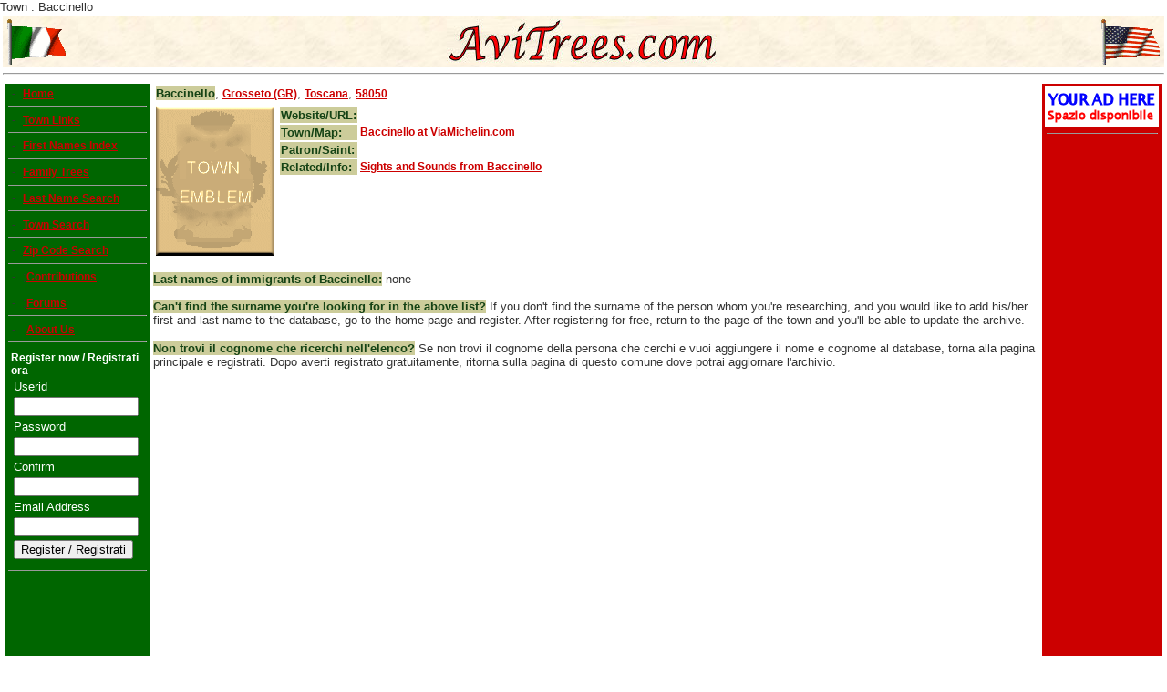

--- FILE ---
content_type: text/html; charset=utf-8
request_url: http://avitrees.com/town_info.jsp?town=Baccinello&region=Toscana&province=Grosseto
body_size: 2832
content:






Town : Baccinello


<html>
<head>
<title>avitree results</title>
<META HTTP-EQUIV="Expires" CONTENT="0">
<link rel="stylesheet" type="text/css" href="/style.css" />
</head>

<body>
<table width=100% height=100% valign=top>
<tr>
		<td colspan=3 valign=top>
			<table background="/images/bg1.jpg" style="width:100%"><tr>

	<td align=left><img border=0 src="/images/ita-flag.gif"></td>
	<td style="text-align:center"><img src="/images/avitree.jpg"></td>
	<td align=right><img border=0 src="/images/usa-flag.gif"></td>
</tr></table>
<table>
<hr>

		</td>
	</tr>
	<tr>
		<td valign=top height=470>
			<table height=100% bgcolor="#006600">
	<tr>
		<td valign=top width="150">
		&nbsp;-&nbsp;&nbsp;<a href="/welcome.jsp" class=x1>Home</a><br>
		<hr size="1" width="150">
		&nbsp;-&nbsp;&nbsp;<a href="/town_links.jsp" class=x1>Town Links</a><br>
		<hr size="1" width="150">
		&nbsp;-&nbsp;&nbsp;<a href="/onomastics/names.jsp?al=index.html" class=x1>First Names Index</a><br>
		<hr size="1" width="150">
		&nbsp;-&nbsp;&nbsp;<a href="/family_trees.jsp" class=x1>Family Trees</a><br>
		<hr size="1" width="150">
		&nbsp;-&nbsp;&nbsp;<a href="/find_name_region.jsp" class=x1>Last Name Search</a><br>
		<hr size="1" width="150">
		&nbsp;-&nbsp;&nbsp;<a href="/find_town.jsp" class=x1>Town Search</a><br>
		<hr size="1" width="150">
		&nbsp;-&nbsp;&nbsp;<a href="/find_zip.jsp" class=x1>Zip Code Search</a><br>
		<hr size="1" width="150">
		&nbsp;-&nbsp&nbsp;;<a href="/Contributions.jsp" class=x1 target="_blank">Contributions</a><br>
		<hr size="1" width="150">
		&nbsp;-&nbsp&nbsp;;<a href="/myfor/index.php" class=x1 target="_blank">Forums</a><br>
		<hr size="1" width="150">
		&nbsp;-&nbsp;&nbsp;&nbsp;<a href="#" class=x1>About Us</a><br>		
		
		   <hr size="1" width="150">
		<table>
<tr>
	<td valign=top style="margin-right:4px">

		<span style="color:white;font-size:9pt"><b>Register now / Registrati ora</b></span>
		
		<form action="doRegister.jsp" method=post>

			<table>

				<tr><td style="color:white">Userid</td></tr>
				<tr><td><input type=text name=username value="" size=15></td></tr>

				<tr><td style="color:white">Password</td></tr>
				<tr><td><input type=password name=password value="" size=15></td></tr>

				<tr><td style="color:white">Confirm</td></tr>
				<tr><td><input type=password name=confirm_password value="" size=15></td></tr>

				<tr><td colspan=2 style="color:white">Email Address</td></tr>
				<tr><td colspan=2><input type=text name=email_address value="" size=15></td></tr> 
				<tr><td colspan=2 style="color:white"><input type=submit value="Register / Registrati"></td></tr>

			</table>

		</form>

	</td>

</tr>

</table>	
		
			
		<hr size="1" width="150">					
		<iframe style="width:120px;height:240px;" marginwidth="0" marginheight="0" scrolling="no" frameborder="0" src="//ws-na.amazon-adsystem.com/widgets/q?ServiceVersion=20070822&OneJS=1&Operation=GetAdHtml&MarketPlace=US&source=ac&ref=tf_til&ad_type=product_link&tracking_id=avitreescom-20&marketplace=amazon&region=US&placement=1558706933&asins=1558706933&linkId=2BTH6EFEYY2KBQZ6&show_border=true&link_opens_in_new_window=true">
</iframe>
		<br>	  
		</td>
	</tr>
</table>
			
		</td>
		<td valign=top width=80%>
			<table width=100% >
			<tr>
				<td class=lab valign=top>					
						   
						   <span class=hi>Baccinello</span>,
				    										
					<a href="/province_info.jsp?province=Grosseto&region=Toscana">Grosseto (GR)</a>,
					<a href="/region_info.jsp?region=Toscana">Toscana</a>,
					<a href="/find_zip.jsp?zip_search_str=58050">58050</a>
				</td>
			</tr>
			</table>

<table><tr>
	<td> <!-- emblem cell -->

  <img src="/town/no-emblem.gif">

	</td>
	<td valign=top> <!-- misc info cell -->
		<table>
			<tr><td class=hi valign=top>Website/URL:</td><td>

				</td></tr>
			<tr><td class=hi valign=top>Town/Map:</td><td>
<a class=di href="http://www.viamichelin.com/viamichelin/gbr/dyn/controller/mapPerformPage;jsessionid=0?strLocation=Baccinello&strCP=58050&strCountry=000000612" target="_blank"><span>Baccinello</span> at ViaMichelin.com</a>
			</td></tr>
			<tr><td class=hi valign=top>Patron/Saint:</td><td>

				</td></tr>
			<tr><td class=hi valign=top>Related/Info:</td><td>

				<a class=di href="sights_sounds.jsp?province=Grosseto&region=Toscana&town=Baccinello"> <span class=desc><b> Sights and Sounds from Baccinello</span></a>
				</td></tr><tr><td/></tr><tr><td/></tr><tr><td/></tr>
						

				
					
				</table>
	</td>
</tr></table>
</br>
<b align=CENTER><span class="hi">Last names of immigrants of Baccinello:</span></b>

none

<p><a name="frm"></a><span class="hi">Can't find the surname you're looking for in the above list?</span>
If you don't find the surname of the person whom you're researching, and you would like to add his/her first and last name to the database, go to the home page and register.  
After registering for free, return to the page of the town and you'll be able to update the archive.
<p><span class="hi">Non trovi il cognome che ricerchi nell'elenco?</span>
Se non trovi il cognome della persona che cerchi e vuoi aggiungere il nome e cognome al database, torna alla pagina principale e registrati.  
Dopo averti registrato gratuitamente, ritorna sulla pagina di questo comune dove potrai aggiornare l'archivio.
</p>
	


		</td>
		<td valign=top>
			<table height=100% bgcolor="#CC0000" valign=top>
<tr valign=top>
	<td valign=top>
		

<a href='http://www.avitrees.com/adlet/adletpub.html' alt='adlet here' target=_blank><img border=0 src='/adlet/imgs/adletpub.gif'></a>
<hr size='1' width='120'>


	<script type="text/javascript"><!--
		google_ad_client = "pub-4514262988529056";
		google_ad_width = 120;
		google_ad_height = 600;
		google_ad_format = "120x600_as";
		google_ad_channel ="";
		google_color_border = "CC0033";
		google_color_bg = "F0F0F0";
		google_color_link = "FFFFFF";
		google_color_url = "FFFFFF";
		google_color_text = "FFFFFF";
	//--></script>
	<script type="text/javascript"
	  src="http://pagead2.googlesyndication.com/pagead/show_ads.js">
	</script>	
	</td>
</tr>
</table>
		</td>
	</tr>
	<tr>
	<td colspan=3>
		<hr>
<table background="/images/bg1.jpg" width=100% style="border-style:none; " >
	<tr>
		<td>Copyright &copy; 2006 <a href="mailto:jmontuori@avitrees.com">Joseph Montuori</a></td>
		<td align=right>Maintained by <a href="http://www.nitboss.com">nitboss</a></td>
	</tr>
</table>
	</td>
	</tr>
</table>
</body>
</html>

--- FILE ---
content_type: text/html; charset=utf-8
request_url: https://www.google.com/recaptcha/api2/aframe
body_size: 264
content:
<!DOCTYPE HTML><html><head><meta http-equiv="content-type" content="text/html; charset=UTF-8"></head><body><script nonce="EMgztnHsd2wIpd2itrvGTQ">/** Anti-fraud and anti-abuse applications only. See google.com/recaptcha */ try{var clients={'sodar':'https://pagead2.googlesyndication.com/pagead/sodar?'};window.addEventListener("message",function(a){try{if(a.source===window.parent){var b=JSON.parse(a.data);var c=clients[b['id']];if(c){var d=document.createElement('img');d.src=c+b['params']+'&rc='+(localStorage.getItem("rc::a")?sessionStorage.getItem("rc::b"):"");window.document.body.appendChild(d);sessionStorage.setItem("rc::e",parseInt(sessionStorage.getItem("rc::e")||0)+1);localStorage.setItem("rc::h",'1768982585431');}}}catch(b){}});window.parent.postMessage("_grecaptcha_ready", "*");}catch(b){}</script></body></html>

--- FILE ---
content_type: text/css
request_url: http://avitrees.com/style.css
body_size: 6464
content:
.tip {font-family: Verdana, Arial, Helvetica, sans-serif; font-size: 12px; color: #34699e; text-decoration: none ; font-weight: bold; background-color:#e4e4e4}
.tit {font-family: Verdana, Arial, Helvetica, sans-serif; font-size: 12px; color: #ffffff; text-decoration: none ; font-weight: bold; background-color:#151B8D}
.hs {font-size:10pt; font-family: Verdana, Arial, helvetica, sans-serif; color:#154315; font-weight:bold; font-style:bold}
.hi {font-size:10pt; background-color:#cccc9a; font-family: Verdana, Arial, helvetica, sans-serif; color:#154315; font-weight:bold; font-style:bold}
.hi-topTen {font-size:10pt; background-color:#F4E900; font-family: Verdana, Arial, helvetica, sans-serif; color:#006200; font-weight:bold; font-style:bold}
.hi-11 {font-size:11px; font-family: Verdana, Arial, helvetica, sans-serif; color:darkgreen; font-weight:bold; font-style:bold}
.hijoe {font-family: Verdana, Arial, Helvetica, sans-serif; font-size: 14px; color: #CC0000; text-decoration: none}
.x1 {font-family: Verdana, Arial, Helvetica, sans-serif; font-size: 10px; color: #ffffff; text-decoration: none}
.x2 {font-family: Verdana, Arial, Helvetica, sans-serif; font-size: 11px; color: #CC0000; text-decoration: none}
.x4 {font-family: Verdana, Arial, Helvetica, sans-serif; font-size: 13px; color: #CC0000; text-decoration: none}
.x7 {font-family: Verdana, Arial, Helvetica, sans-serif; font-size: 13px; color: #00FF00; text-decoration: none}
.qtit {font-weight:bold; color:yellow; text-align:center; background-color:darkred}
.y1 {font-family: Verdana, Arial, Helvetica, sans-serif; font-size: 11px; color: #000000; text-decoration: none; text-align: center;}
.y2 {font-family: Verdana, Arial, Helvetica, sans-serif; font-size: 11px; color: #000000; text-decoration: none}
.y2-topTen {font-family: Verdana, Arial, Helvetica, sans-serif; font-size: 11px; color: #0000FF; text-decoration: none}
.y5 {font-family: Verdana, Arial, Helvetica, sans-serif; font-size: 15px; color: #000000; text-decoration: none}
.y9 {font-family: Verdana, Arial, Helvetica, sans-serif; font-size: 9px; color: #000000; text-decoration: none}
.y11 {font-family: Verdana, Arial, Helvetica, sans-serif; font-size: 11px; color: #000000; text-decoration: none}
.hrs {font-weight:bold; color:darkred}
.stdo {vertical-align:top; background-color:#ffffff; font-family: arial, helvetica, sans-serif; font-size:09pt; padding-left:5; padding-top:0; padding-bottom:0}
.stde {vertical-align:top; background-color:#eeeeee; font-family: arial, helvetica, sans-serif; font-size:09pt; padding-left:5; padding-top:0; padding-bottom:0}
.logo {font-family: Verdana, Arial, Helvetica, sans-serif; font-size: 18px; font-weight: bold; color: #FF9900}
.d1 { list-style-type:decimal }
.h { color:cyan; font-size:22pt;font-family: arial, helvetica, sans-serif; text-align:center; font-weight:bold}
.ww { color:yellow; font-size:16pt;font-family: arial, helvetica, sans-serif; text-align:right; font-weight:bold}
.f { background-color:#800000; color:yellow;font-size:8pt;font-family: arial, helvetica, sans-serif;}
.v1 { background-color:#eeeeee; }
.v0 { background-color:white; }
.cr {color:white; font-size:12pt;font-family: arial, helvetica, sans-serif;}
.small {color:white; font-size:8pt;font-family: arial, helvetica, sans-serif;}
.w {font-family: Verdana, Arial, Helvetica, sans-serif; font-size: 12px; font-weight:bold; color:green; text-align:center}
.c {font-family: Verdana, Arial, Helvetica, sans-serif; font-size: 12px; font-weight:bold; color:green; text-align:center}
.o {font-family: Verdana, Arial, Helvetica, sans-serif; font-size: 12px; font-weight:bold; color:green; text-align:center}
.l {font-family: Verdana, Arial, Helvetica, sans-serif; font-size: 12px; font-weight:bold; color:CC0000; text-align:center}
.u {font-family: Verdana, Arial, Helvetica, sans-serif; font-size: 12px; font-weight:bold; color:CC0000; text-align:center}
.n {font-family: Verdana, Arial, Helvetica, sans-serif; font-size: 12px; background-color:#FF2740; color:black; text-align:center}
.p {font-weight:bold; color:black; text-align:center}
.win {font-weight:bold; background-color:#ffff00; font-family: Verdana, Arial, Helvetica, sans-serif; font-size: 12px; color: #000000; text-decoration: none}
.push {font-weight:bold; background-color:#fff7d7; font-family: Verdana, Arial, Helvetica, sans-serif; font-size: 12px; color: #000000; text-decoration: none}

.norm { font-family: Verdana, Arial, Helvetica, sans-serif; font-size: 11px; color: #000000; text-decoration: none }


.blinkytext {
     font-family: Arial, Helvetica, sans-serif;
     font-size: 1.2em;
     text-decoration: blink;
     font-style: normal;
 }

/* ====================================================================
   BODY AND OTHER GENERIC TYPOGRAPHY
   Generic styles for all elements with no class identifiers. All sizing
   based on ems. Do NOT make "body: font-size" any smaller than 76%. Adjust
   all other font sizing instead by adjusting ems in the classes below.
   Fonts smaller than .7em will not be readable on most browsers. See "A
   sane approach to CSS font sizing" for details on this sizing technique:
   http://www.thenoodleincident.com/tutorials/typography/index.html.
   ==================================================================== */

body {
    width: 100%;
	font-family: arial, helvetica, sans-serif;
	font-size: 80%;
	color: #333;
	/*line-height: 1.4em;*/
	margin: 0;
	padding: 0;

	}

a { font-family: Verdana, Arial, Helvetica, sans-serif; font-size: 12px; font-weight: bold; color: #CC0000; text-decoration: underline }
a:link { font-family: Verdana, Arial, Helvetica, sans-serif; font-size: 12px; font-weight: bold;  color: #CC0000; text-decoration: underline }
a:hover { font-family: Verdana, Arial, Helvetica, sans-serif; font-weight: bold;  color: #d3d3d3; text-decoration: underline; background-color: #CC0000 }

h1 {
	font-size: 2.0em;
	font-weight: normal;
	margin-top: 0em;
	margin-bottom: 0em;/*both set to zero and padding in header div is used intead to deal with compound ie pc problems that are beyound summary in a simple comment.*/
	}

h2 {
	font-size: 1.7em;
	margin: 1.2em 0em 1.2em 0em;
	font-weight: normal;
	}

h3 {
	font-size: 1.4em;
	margin: 1.2em 0em 1.2em 0em;
	font-weight: normal;
	}

h4 {
	font-size: 1.2em;
	margin: 1.2em 0em 1.2em 0em;
	font-weight: bold;
	}

h5 {
	font-size: 1.0em;
	margin: 1.2em 0em 1.2em 0em;
	font-weight: bold;
	}

h6 {
	font-size: 0.8em;
	margin: 1.2em 0em 1.2em 0em;
	font-weight: bold;
	}

img {
   border: 0;
	}

ul,ol {
   width: 100%;
   display: block;

   font-size: 1.0em;
   list-style-type: none;
   padding: 0;
   margin: 0;
   border: 0;
   }

li {
   width: auto;
   font-size: 1.0em;
   line-height: 1.8em;
   margin: 0 0 0 .5em;
   border: 0;
   padding: 0 0 0 0;
   }

table,td {
	font-size: 1.0em;
	}

form {
   padding: 0;
   margin: 0;
   }

p {
	font-size: 1.0em;
	line-height: 120%; 
	/*line-height: 1.8em; Too spaced out, hard to read - Peter*/
	margin: 1.2em 0em 1.2em 0em;
	}

pre {/*moz 1.0/1.1/1.2.1, net 7.0/7.01 make this way too small, but i'm not going to go larger because monospace tends to run you into overflow pretty quick. prior moz and net are okay.*/
	font-family: monospace;
	font-size: 1.0em;
	}

strong, b {
	font-weight: bold;
	}

.searchbox {
   font-family: arial, Helvetica, sans-serif;
   font-style: normal;
   font-weight: normal;
   font-size: .8em;
   background: #FFFFFF;
   width: 85%;
   height: 1.5em;
   border: 1px solid #999;
   }


.inputbox {
   font-family: arial, Helvetica, sans-serif;
   font-style: normal;
   font-weight: normal;
   font-size: .8em;
   background: #eee;
   height: 1.5em;
   border: 1px solid #999;
   margin-left: 10px;
   }

.button {
   font-size: 1.0em;
   background: #eee;
   border: 1px solid #999;
   }

.selectbox {
   	font-family: arial, Helvetica, sans-serif;
	font-style: normal;
	font-weight: normal;
	font-size: .8em;
   	background: #cccccc;
   	width: 100%;
   	border: 1px solid #999;
   }

a.image,a.image:hover {
  border:0;
  }

.strong {
   font-weight: bold;
   }

.normal {
   font-weight: normal;
   }

/*  ====================================================================
   MODULES
   These classes are used to style the various modules. Default class
   can be extended by using class_suffix parament in the back-end, and
   making a related class here.
   ==================================================================== */

/* STANDARD MODULE TABLE */
.moduletable {
	width: 100%;
	padding: 0 0 10px 0;
    border: 0px solid #ddd;
	margin: 0 0 0 0;
}
.moduletable th {
	color: #666;
    text-align: left;
 	background: #f1f3f5 url(../images/dots.gif) top right no-repeat;
   	font-size: 1em;
   	font-weight: bold;
   	padding: 0 0 0 .2em;
    border: 1px solid #ccc;
	margin: 0px;
}

.moduletable td {
    color: #333;
    padding: 0 0 0 5px;
    background: #ff93e1;
    font-weight: normal;
    background: #ffffff;
    padding: 0 0 .4em 0;
    border: 0px solid #ccc;
	}

.moduletable li {
	background: url(../images/arrow.gif) no-repeat 0 5px;
	padding-left: 12px;
	}

.moduletable p {
	padding: 4px;
	}

.moduletable a {
    color: #ff9e31;
    padding: 0 0 0 5px;
    font-weight: bold;
    border-bottom: 0px dashed #FFF;
	}

.moduletable a:hover {
    color: #666;
	}

/* MODULE TABLE FOR INLINE BOXES */
.moduletable-inline {
	width: auto;
	padding: 0 0 10px 0;
    border: 0px solid #ddd;
	margin: 0 0 10px 0;
	}

.moduletable-inline th {
	color: #666;
    text-align: left;
 	background: #f1f3f5 url(../images/dots.gif) top right no-repeat;
   	font-size: 1em;
   	font-weight: bold;
   	padding: 0 0 0 .2em;
    border: 1px solid #ccc;
	margin: 10px;
	}

.moduletable-inline td {
    color: #333;
    padding: 0 0 0 5px;
    background: #ff93e1;
    font-weight: normal;
    background: #ffffff;
    padding: 0 0 .4em 0;
    border: 0px solid #ccc;
    text-align: left;
	}

.moduletable-inline li {
	background: url(../images/arrow.gif) no-repeat 0 5px;
	padding-left: 12px;
	}

.moduletable-inline p {
	padding: 4px;
	}

.moduletable-inline a {
    color: #ff9e31;
    padding: 0 0 0 0;
    font-weight: bold;
    border-bottom: 0px dashed #FFF;
	}

.moduletable a:hover {
    color: #666;
	}

a.mainlevel {
	color: #666;
	background: url(../images/navbar.gif) -5px 0 no-repeat;
	border: 1px solid #e4e4e4;
	padding: 0 0 0 20px;
	display: block;
	margin: 3px 0 -4px 0;
	}

a.mainlevel:hover {
	background: url(../images/navbar_on.gif) -5px 0 no-repeat;
	display: block;
	border: 1px solid #e4e4e4;
	}
a#active_menu {
	color: #666;
	background: url(../images/navbar_on.gif) -5px 0 no-repeat;
	border: 1px solid #e4e4e4;
	padding: 0 0 0 20px;
	display: block;
	margin: 3px 0 -4px 0;
	}

/* MODULE TABLE FOR TOP NAVGIGATION BAR */
.moduletable-topnav {
    width: 100%;
	border: 1px solid #ccc;
    margin-bottom: 5px;

    padding: 7px 0 6px 5px;
  	font-size: .8em;
    background: #f1f3f5;
	}

.moduletable-topnav td {
    width: auto;
    text-align: left;
    line-height: 1em;
	}

.moduletable-topnav th {
	color: #666;
    text-align: left;
    background: url(../images/module_top.gif) no-repeat;
   	font-size: 1.5em;
   	font-weight: bold;
   	padding: 10px 0 0 10px;
    margin: 0;
	}

/* LINKS FOR TOP NAV */

.mainlevel-topnav {

	color: #f1f3f5;
	width: 0;
    margin-left: -1px!important;
	margin-left: -4px;
	}

a.mainlevel-topnav {
	position: relative;
	width: auto;
	background: #e9ecef;
	padding: 2px 6px 2px 6px!important;
 	padding: 2px 6px 2px 6px;
	color: #666;
    border: 1px solid #ccc;
    margin: 0 0 0 0;
    font-weight: normal;
	}

a.mainlevel-topnav:hover {
 	width: auto;
	color: #666;
	background:  #fff;
    border: 1px solid #ccc;
	padding: 2px 6px 2px 6px!important;
 	padding: 2px 6px 2px 6px;
 	font-weight: normal;
	}

a#active_menu-topnav {
	position: relative;
	width: auto;
	background: #ffffff;
	padding: 2px 6px 2px 6px!important;
 	padding: 2px 6px 2px 6px;
	color: #666;
    border: 1px solid #ccc;
    margin: 0 0 0 0;
    font-weight: normal;
	}

.moduletable-hpimage {
    margin: 0px;
	line-height: 0;
    padding: 0;
    border-spacing: 0;
    background: #CCC;
    border-collapse: collapse;
    border-spacing: 0;
     margin-bottom: 0!important;
    margin-bottom: -3px;
	}

.moduletable-hpimage td {
	line-height: 0;
    padding: 0;
	}

.moduletable-hpimage td img {
	line-height: 0;
    padding: 0;
    margin: 0px;
	}


/* MODULE HIGHLIGHTED IN LIGHT ORANGE WITH SINGLE PX BORDER */

.moduletable-highlight {
	width: 231px;
    font-size: 1em;
    text-align: left;
    background: #fff6eb;
    border: 1px solid #999;
    padding: 0 .2em 0 .2em;
    margin: .3em 0 .3em 0;
	}

.moduletable-highlight th {
    color: #666;
    text-align: left;
    font-size: 1em;
    font-weight: bold;
    padding: 10px 0 0 1em;
    margin: 0;
	}

.moduletable-highlight td {
    padding: 0 0 .4em 0;
	}

.moduletable-highlight a  {
    color: #666;
	}

.moduletable-highlight a:hover {
    color: #333;
	}

/* TABLE WITH PLAIN TEXT NO STYLING (USED FOR HOMEPAGE BLOCK) */

.moduletable-text {
	text-align: left;
	margin: 0;
	padding: 0;
	}

.moduletable-text li {
	background: url(../images/arrow.gif) no-repeat 0px 5px;
    padding-left: 18px;
    }

/* MODULE TABLE FOR INLINE BOXES */
.moduletable-search {
	width: 100%;
	padding: 0;
    border: 0px solid #ddd;
	margin: 0 0 1em 0;
	}

.moduletable-search th {
	color: #666;
    text-align: left;
 	background: #f1f3f5 url(../images/dots.gif) top right no-repeat;
   	font-size: 1em;
   	font-weight: bold;
   	padding: 0 0 0 .2em;
    border: 1px solid #ccc;
	margin: 10px;
	}

.moduletable-search td {
    color: #333;
    padding: 0 0 0 5px;
    background: #ff93e1;
    font-weight: normal;
    background: #ffffff;
    padding: 1em;
    border: 1px solid #ccc;
    text-align: left;
	}

/* HORIZONTAL MODULE LAYOUT */

.modules {
  width: auto;
  margin: 0 .5em 3px .5em;
  border: 0px solid #ccc;
  }

.modules td {
	border: 1px solid #e4e4e4;
	background: #ffffff;
	margin-right: 0px;
	padding: .3em;
	}

.modules td td {
	border: 0px solid #e4e4e4;
	background: #ffffff;
	margin-right: 0px;
	}

/* USED TO HIGHLIGHT OFFSET CELL ON HOMEPAGE */
.cell-highlight {
	border: 1px solid #ccc;
	background: #fff6eb;
   	margin: 0px;
   	padding: 1em;
	}

/* USED TO SET BOTTOM MARGIN ON HOMEPAGE TABLE */
.moduletable-homepage {
    width: auto;
    padding: 0 0 0 0;
    margin: .5em .5em 7px .5em;
    line-height: 1;
	}



/* ====================================================================
   LAYOUT CLASSES
   Three column layout with fixed width sidebars liquid center. Changing
   col widths requires several changes, proceed with caution. See:
   http://www.csscreator.com/version2/pagelayout.php for more details on
   this layout, or from the creator Doug Livingstone at redmelon.net.
   ==================================================================== */

#container {
	width: 95%;
    margin-left: auto;
	margin-right: auto;
   	padding: 0em;
   	color: #333;
   }

#header {
	width: 95%;
   	padding: 0em;
    margin-left: auto;
	margin-right: auto;
   }



#col-a {

   background: #fff;

   vertical-align: top;
   border: 1px solid #e4e4e4;
 	}

hr.col-a-spacer {
    display: block;
    width: 150px;
    visibility: hidden;
	}

#col-b {
	width:231px;
   	background: #FFF;
   	border-right: 0px solid #000;
   	border-bottom: 0px solid #cccccc;
   	vertical-align: top;
  	padding: 0px;
	}

hr.col-b-spacer {
    display: block;
    width: 231px;
    visibility: hidden;
	}

hr.col-buffer-spacer {
    display: block;
    width: 7px;
    visibility: hidden;
	}

#footer{
	width:100%;
	text-align: left;
   	background-color:#ffffff;
  	color: #666;
   	border-top: 0px solid #999;
    border-right: 0px solid #000000;
  	 }

/* ====================================================================
   New CLASSES
   ==================================================================== */

a.contentpagetitle h1,a.contentpagetitle:link, a.contentpagetitle:visited {
	text-decoration: none;
	font-weight: normal;
	color: #666;
	border-bottom: 0px;
	}

a.contentpagetitle:hover {
   color: #000;
   border-bottom: 0px  dashed #CCCCCC;
   text-decoration: none;
   }

/* Content - Sections & Categories */
.contentpane {
	background-color : #FFFFFF;
   }

.contentpaneopen {
    width: 100%!important;
    width: 99.7%;

	border : 0px solid #CCC;
    background: none;
    color: #333;
    padding: .2em;
	margin: 0 0 1em 0;
   }


.contentpaneopen li{
	margin-left: 20px;
    list-style: outside url(../images/arrow.gif);
    line-height: 15px;
	}

.contentpaneopen ul {
	padding-left: 10px;
	}


.contentheading {

    width: 100%;
	font-size: 1em;
	font-weight: bold;
	font-family: arial,sans-serif;
 	color: #666;
 	background: #cfc url(../images/gradient.jpg) no-repeat;
	text-align:center;
	margin: 1.5em -.3em 0em 0;
    	border: 1px solid #e4e4e4;
	padding: .2em;
	}

.contentpagetitle {
	font-size: 1.3em;
	font-weight: bold;
 	color: #333333;
	text-align:left;
	}

.blog_heading {
	font-size: 1em;
	font-weight: bold;
	font-family: arial,sans-serif;
 	color: #666;
 	background: #fff url(../images/gradient.jpg) no-repeat;
	text-align:left;
	margin: 1.5em 0 0em 0;
	border-top: 0px solid #e4e4e4;
	border-left: 0px solid #e4e4e4;
	padding: .1em .2em 0 .2em;
	}

a.toclink:hover, a.toclink:visited, a.toclink:link {
}

table.contenttoc {
	border: 1px solid #ddd;
	background: none;
	border-collapse: collapse;
	padding: 0px;
	margin: 2px;
	}

table.contenttoc th {
	background-color: #e4e4e4;
	font-weight: bold;
	}

table.contenttoc td {
	padding: 2px;
	}

.custom_border {
    border-style:solid;
    border-right-color:black;
    border-width:1px;
    border-top-width:0px;
    border-left-width:0px;
    border-right-width:1px;
    border-bottom-width:0px;
	}

.image_border {
    border-style:solid;
    border-color:black;
    border-width:1px;
	}

.contentdescription {
	font-size: 1em;
	color: #808080;
	text-align: left;
	}

.frontpage {
	border:0px solid #ccc;
	}

.frontpage td td {
	margin-right: 2em;
	}

.componentheading {
    font-size: 1.5em;
    font-weight: bold;
    color: #666666;
    text-align:left;
    margin: 1.5em 0 0em 0;
	}

/** category text format and links **/
.category {
	color: #999999;
	font-family: arial, Helvetica, sans-serif;
	font-size: 11px; font-weight: bold; text-decoration: underline;
	}

a.category:link, a.category:visited {
	color: #999999; font-weight: bold; text-decoration: underline;
	}

a.category:hover {
	color: #FF9900;
	}

.poll {
	font-family: arial, Helvetica, sans-serif;
	font-size: 10px;
	color: #666666;
	line-height: 14px
	}

.sectiontableentry1, .contentpane {
	background-color : #FFFFFF;
	}

.sectiontableentry2 {
	background-color : #EBEBEB;
	}

.sectiontableheader {
	background-color : #eee;
	color : #333;;
	font-weight : bold;
	border-collapse: collapse;
	}

.frontpageheader {
	 font-size: 1.3em;
    color : #333;
    font-weight : bold;
  }

/* Date Stamps */

.newsfeeddate {
	font-family: arial, Helvetica, sans-serif;
	font-size: 10px;
	color: #FF6600;
	font-weight: normal;
   }

.createdate {
	color: #666;
   font-weight: normal;
   line-height: 1;
	}

.modifydate {
	font-family: arial, Helvetica, sans-serif;
	font-size: 10px;
		color: #666;
	text-decoration: none;
	font-weight: normal;
	}

.small {
	color: #666;
	line-height: 1;
}
/* RDF Styles */

.fase4rdf {
	font-family: arial, Helvetica, sans-serif;
	font-size: 11px; color: #000000; font-weight: normal;
	}

a.fase4rdf:link {
	font-size: 11px; font-weight: normal; color: #FF9900;
	}

a.fase4rdf:hover {
	font-weight: bold; color: #808080;
	}

.newsfeedheading {
   font-family: arial, Helvetica, sans-serif;
   font-size: 1em;
   font-weight: bold;
   color: #333333;
   text-align:left;
}

/* Search Text */

/* Contact Component */

/* Content voting */
.content_rating {
	font-weight: normal;
	font-size:.8em;
   }

.content_vote {
	font-weight: normal;
	font-size: .8em;
   }

/* for modifying {moscode} output.  Don't set the colour! */
.moscode {
	background-color: #f0f0f0;
   }
.code {
	font-family: courier, serif;
	font-size: 1.2em;
	padding: 2px;
	line-height: 1.3em;
	background-color: #f0f0f0;
	color: blue;
	border: 1px solid #d5d5d5;
	margin: 0px;
	width: 90%;
}


/* Text passed with mosmsg url parameter */
.message {
	font-family : arial, Helvetica, sans-serif;
	font-weight: bold;
	font-size : 1em;
	color : #666;
	text-align: center;
   }

/* Styles for dhtml tabbed-pages */
.ontab {
	background-color: #666666;
	border-left: outset 1px #666;
	border-right: outset 1px #333;
	border-top: outset 1px #666;
	border-bottom: solid 1px #333;
	text-align: center;
	cursor: default;
	font-weight: bold;
	color: #FFFFFF;
	padding: .2em;
   }

.offtab {
	background-color : #cccccc;
	border-left: outset 1px #666;
	border-right: outset 1px #333;
	border-top: outset 1px #666;
	border-bottom: solid 1px #333;
	text-align: center;
	cursor: default;
	font-weight: normal;
	padding: .2em;
   }

.edit-tabs {
   padding: 1em;
   background: none;
   }

.tabpadding {

   }

.tabheading {
	background-color: #ffae00;
	text-align: left;
   }

.pagetext {
	visibility: hidden;
	display: none;
   }



#weblink-categories {
   margin-top: 1em;
   }

.contact-form {
   width: 100%;
   }

.author  {
   font-size: .8em;
   }

.createdate  {
   font-size:.8em;
   }

.content-entry H3 {
   color: #CCC;
   font-size: 1.5em;
   font-weight: bold;
   margin: 1em 0 0 0;
   }

#limit-box {
   text-align: right;
   }

.page-navigation {
 	color: #999;
   }

.page-results {
 	color: #999;
   }

a.pagenav {
   color: #CCC;
   border-bottom: 0;
  }

a.pagenav:hover {
   color: #666;
   border-bottom: 0;
   }

/* styling for the pdf/email/print icons */
a.pop-up {
   border-bottom: 0;
}

.pop-ups {
   float: right;
}

/* data-table tags used to style tables such as
   weblinks, clean up... */

.data-table {
   position: relative;
   width: Auto;
   border-collapse: collapse;
   padding: 0;
   margin: 0 0 0 0;
   border:0;
   }

.data-table-header {
   padding: 0;
   margin: 0 0 0 0;
   border:0;
   background: #f4f4f4;
   color: #666666;
   font-weight: bold;
   }

.highlight {
  border: 1px dashed #d5d5d5;
  background: yellow;
  padding: 0px 2px 0px 2px;
}
